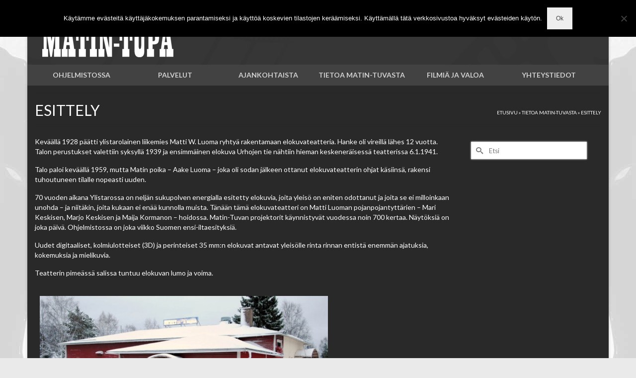

--- FILE ---
content_type: text/html; charset=UTF-8
request_url: https://www.matin-tupa.fi/tietoa-matin-tuvasta/esittely/
body_size: 57228
content:
<!DOCTYPE html>
<html class="no-js" lang="fi" itemscope="itemscope" itemtype="https://schema.org/WebPage" >
<head>
  <meta charset="UTF-8">
  <meta name="viewport" content="width=device-width, initial-scale=1.0">
  <meta http-equiv="X-UA-Compatible" content="IE=edge">
  <meta name='robots' content='index, follow, max-image-preview:large, max-snippet:-1, max-video-preview:-1' />

	<!-- This site is optimized with the Yoast SEO plugin v26.6 - https://yoast.com/wordpress/plugins/seo/ -->
	<title>ESITTELY - Elokuvateatteri Matin-Tupa</title>
	<link rel="canonical" href="https://www.matin-tupa.fi/tietoa-matin-tuvasta/esittely/" />
	<meta property="og:locale" content="fi_FI" />
	<meta property="og:type" content="article" />
	<meta property="og:title" content="ESITTELY - Elokuvateatteri Matin-Tupa" />
	<meta property="og:description" content="Keväällä 1928 päätti ylistarolainen liikemies Matti W. Luoma ryhtyä rakentamaan elokuvateatteria. Hanke oli vireillä lähes 12 vuotta. Talon perustukset valettiin syksyllä 1939 ja ensimmäinen elokuva Urhojen tie nähtiin hieman keskeneräisessä teatterissa 6.1.1941. Talo paloi &hellip; Lue lisää" />
	<meta property="og:url" content="https://www.matin-tupa.fi/tietoa-matin-tuvasta/esittely/" />
	<meta property="og:site_name" content="Elokuvateatteri Matin-Tupa" />
	<meta property="article:publisher" content="https://www.facebook.com/MatinTupa" />
	<meta property="article:modified_time" content="2016-10-02T18:52:37+00:00" />
	<meta property="og:image" content="http://www.matin-tupa.fi/mt/wp-content/uploads/2015/01/matin-tupa-600x266.jpg" />
	<meta name="twitter:label1" content="Arvioitu lukuaika" />
	<meta name="twitter:data1" content="1 minuutti" />
	<script type="application/ld+json" class="yoast-schema-graph">{"@context":"https://schema.org","@graph":[{"@type":"WebPage","@id":"https://www.matin-tupa.fi/tietoa-matin-tuvasta/esittely/","url":"https://www.matin-tupa.fi/tietoa-matin-tuvasta/esittely/","name":"ESITTELY - Elokuvateatteri Matin-Tupa","isPartOf":{"@id":"https://www.matin-tupa.fi/#website"},"primaryImageOfPage":{"@id":"https://www.matin-tupa.fi/tietoa-matin-tuvasta/esittely/#primaryimage"},"image":{"@id":"https://www.matin-tupa.fi/tietoa-matin-tuvasta/esittely/#primaryimage"},"thumbnailUrl":"http://www.matin-tupa.fi/mt/wp-content/uploads/2015/01/matin-tupa-600x266.jpg","datePublished":"2015-01-24T14:04:26+00:00","dateModified":"2016-10-02T18:52:37+00:00","breadcrumb":{"@id":"https://www.matin-tupa.fi/tietoa-matin-tuvasta/esittely/#breadcrumb"},"inLanguage":"fi","potentialAction":[{"@type":"ReadAction","target":["https://www.matin-tupa.fi/tietoa-matin-tuvasta/esittely/"]}]},{"@type":"ImageObject","inLanguage":"fi","@id":"https://www.matin-tupa.fi/tietoa-matin-tuvasta/esittely/#primaryimage","url":"https://www.matin-tupa.fi/mt/wp-content/uploads/2015/01/matin-tupa.jpg","contentUrl":"https://www.matin-tupa.fi/mt/wp-content/uploads/2015/01/matin-tupa.jpg","width":1024,"height":454},{"@type":"BreadcrumbList","@id":"https://www.matin-tupa.fi/tietoa-matin-tuvasta/esittely/#breadcrumb","itemListElement":[{"@type":"ListItem","position":1,"name":"Home","item":"https://www.matin-tupa.fi/"},{"@type":"ListItem","position":2,"name":"TIETOA MATIN-TUVASTA","item":"https://www.matin-tupa.fi/tietoa-matin-tuvasta/"},{"@type":"ListItem","position":3,"name":"ESITTELY"}]},{"@type":"WebSite","@id":"https://www.matin-tupa.fi/#website","url":"https://www.matin-tupa.fi/","name":"Elokuvateatteri Matin-Tupa","description":"","publisher":{"@id":"https://www.matin-tupa.fi/#organization"},"potentialAction":[{"@type":"SearchAction","target":{"@type":"EntryPoint","urlTemplate":"https://www.matin-tupa.fi/?s={search_term_string}"},"query-input":{"@type":"PropertyValueSpecification","valueRequired":true,"valueName":"search_term_string"}}],"inLanguage":"fi"},{"@type":"Organization","@id":"https://www.matin-tupa.fi/#organization","name":"Elokuvateatteri Matin-Tupa","url":"https://www.matin-tupa.fi/","logo":{"@type":"ImageObject","inLanguage":"fi","@id":"https://www.matin-tupa.fi/#/schema/logo/image/","url":"https://www.matin-tupa.fi/mt/wp-content/uploads/2015/04/Matin-Tupa.jpg","contentUrl":"https://www.matin-tupa.fi/mt/wp-content/uploads/2015/04/Matin-Tupa.jpg","width":498,"height":150,"caption":"Elokuvateatteri Matin-Tupa"},"image":{"@id":"https://www.matin-tupa.fi/#/schema/logo/image/"},"sameAs":["https://www.facebook.com/MatinTupa","https://x.com/Matin_Tupa","https://www.instagram.com/elokuvateatterimatintupa/","https://www.youtube.com/channel/UC-KE2U0bBsFChzL_m52U9RA"]}]}</script>
	<!-- / Yoast SEO plugin. -->


<link rel='dns-prefetch' href='//fonts.googleapis.com' />
<link rel="alternate" type="application/rss+xml" title="Elokuvateatteri Matin-Tupa &raquo; syöte" href="https://www.matin-tupa.fi/feed/" />
<link rel="alternate" type="application/rss+xml" title="Elokuvateatteri Matin-Tupa &raquo; kommenttien syöte" href="https://www.matin-tupa.fi/comments/feed/" />
<link rel="alternate" title="oEmbed (JSON)" type="application/json+oembed" href="https://www.matin-tupa.fi/wp-json/oembed/1.0/embed?url=https%3A%2F%2Fwww.matin-tupa.fi%2Ftietoa-matin-tuvasta%2Fesittely%2F" />
<link rel="alternate" title="oEmbed (XML)" type="text/xml+oembed" href="https://www.matin-tupa.fi/wp-json/oembed/1.0/embed?url=https%3A%2F%2Fwww.matin-tupa.fi%2Ftietoa-matin-tuvasta%2Fesittely%2F&#038;format=xml" />
<link rel="shortcut icon" type="image/x-icon" href="https://www.matin-tupa.fi/mt/wp-content/uploads/2016/10/fav-chaplin.png" /><style id='wp-img-auto-sizes-contain-inline-css' type='text/css'>
img:is([sizes=auto i],[sizes^="auto," i]){contain-intrinsic-size:3000px 1500px}
/*# sourceURL=wp-img-auto-sizes-contain-inline-css */
</style>
<style id='wp-emoji-styles-inline-css' type='text/css'>

	img.wp-smiley, img.emoji {
		display: inline !important;
		border: none !important;
		box-shadow: none !important;
		height: 1em !important;
		width: 1em !important;
		margin: 0 0.07em !important;
		vertical-align: -0.1em !important;
		background: none !important;
		padding: 0 !important;
	}
/*# sourceURL=wp-emoji-styles-inline-css */
</style>
<link rel='stylesheet' id='wp-block-library-css' href='https://www.matin-tupa.fi/mt/wp-includes/css/dist/block-library/style.min.css?ver=6.9' type='text/css' media='all' />
<style id='global-styles-inline-css' type='text/css'>
:root{--wp--preset--aspect-ratio--square: 1;--wp--preset--aspect-ratio--4-3: 4/3;--wp--preset--aspect-ratio--3-4: 3/4;--wp--preset--aspect-ratio--3-2: 3/2;--wp--preset--aspect-ratio--2-3: 2/3;--wp--preset--aspect-ratio--16-9: 16/9;--wp--preset--aspect-ratio--9-16: 9/16;--wp--preset--color--black: #000;--wp--preset--color--cyan-bluish-gray: #abb8c3;--wp--preset--color--white: #fff;--wp--preset--color--pale-pink: #f78da7;--wp--preset--color--vivid-red: #cf2e2e;--wp--preset--color--luminous-vivid-orange: #ff6900;--wp--preset--color--luminous-vivid-amber: #fcb900;--wp--preset--color--light-green-cyan: #7bdcb5;--wp--preset--color--vivid-green-cyan: #00d084;--wp--preset--color--pale-cyan-blue: #8ed1fc;--wp--preset--color--vivid-cyan-blue: #0693e3;--wp--preset--color--vivid-purple: #9b51e0;--wp--preset--color--virtue-primary: #dd9933;--wp--preset--color--virtue-primary-light: #a8a8a8;--wp--preset--color--very-light-gray: #eee;--wp--preset--color--very-dark-gray: #444;--wp--preset--gradient--vivid-cyan-blue-to-vivid-purple: linear-gradient(135deg,rgb(6,147,227) 0%,rgb(155,81,224) 100%);--wp--preset--gradient--light-green-cyan-to-vivid-green-cyan: linear-gradient(135deg,rgb(122,220,180) 0%,rgb(0,208,130) 100%);--wp--preset--gradient--luminous-vivid-amber-to-luminous-vivid-orange: linear-gradient(135deg,rgb(252,185,0) 0%,rgb(255,105,0) 100%);--wp--preset--gradient--luminous-vivid-orange-to-vivid-red: linear-gradient(135deg,rgb(255,105,0) 0%,rgb(207,46,46) 100%);--wp--preset--gradient--very-light-gray-to-cyan-bluish-gray: linear-gradient(135deg,rgb(238,238,238) 0%,rgb(169,184,195) 100%);--wp--preset--gradient--cool-to-warm-spectrum: linear-gradient(135deg,rgb(74,234,220) 0%,rgb(151,120,209) 20%,rgb(207,42,186) 40%,rgb(238,44,130) 60%,rgb(251,105,98) 80%,rgb(254,248,76) 100%);--wp--preset--gradient--blush-light-purple: linear-gradient(135deg,rgb(255,206,236) 0%,rgb(152,150,240) 100%);--wp--preset--gradient--blush-bordeaux: linear-gradient(135deg,rgb(254,205,165) 0%,rgb(254,45,45) 50%,rgb(107,0,62) 100%);--wp--preset--gradient--luminous-dusk: linear-gradient(135deg,rgb(255,203,112) 0%,rgb(199,81,192) 50%,rgb(65,88,208) 100%);--wp--preset--gradient--pale-ocean: linear-gradient(135deg,rgb(255,245,203) 0%,rgb(182,227,212) 50%,rgb(51,167,181) 100%);--wp--preset--gradient--electric-grass: linear-gradient(135deg,rgb(202,248,128) 0%,rgb(113,206,126) 100%);--wp--preset--gradient--midnight: linear-gradient(135deg,rgb(2,3,129) 0%,rgb(40,116,252) 100%);--wp--preset--font-size--small: 13px;--wp--preset--font-size--medium: 20px;--wp--preset--font-size--large: 36px;--wp--preset--font-size--x-large: 42px;--wp--preset--spacing--20: 0.44rem;--wp--preset--spacing--30: 0.67rem;--wp--preset--spacing--40: 1rem;--wp--preset--spacing--50: 1.5rem;--wp--preset--spacing--60: 2.25rem;--wp--preset--spacing--70: 3.38rem;--wp--preset--spacing--80: 5.06rem;--wp--preset--shadow--natural: 6px 6px 9px rgba(0, 0, 0, 0.2);--wp--preset--shadow--deep: 12px 12px 50px rgba(0, 0, 0, 0.4);--wp--preset--shadow--sharp: 6px 6px 0px rgba(0, 0, 0, 0.2);--wp--preset--shadow--outlined: 6px 6px 0px -3px rgb(255, 255, 255), 6px 6px rgb(0, 0, 0);--wp--preset--shadow--crisp: 6px 6px 0px rgb(0, 0, 0);}:where(.is-layout-flex){gap: 0.5em;}:where(.is-layout-grid){gap: 0.5em;}body .is-layout-flex{display: flex;}.is-layout-flex{flex-wrap: wrap;align-items: center;}.is-layout-flex > :is(*, div){margin: 0;}body .is-layout-grid{display: grid;}.is-layout-grid > :is(*, div){margin: 0;}:where(.wp-block-columns.is-layout-flex){gap: 2em;}:where(.wp-block-columns.is-layout-grid){gap: 2em;}:where(.wp-block-post-template.is-layout-flex){gap: 1.25em;}:where(.wp-block-post-template.is-layout-grid){gap: 1.25em;}.has-black-color{color: var(--wp--preset--color--black) !important;}.has-cyan-bluish-gray-color{color: var(--wp--preset--color--cyan-bluish-gray) !important;}.has-white-color{color: var(--wp--preset--color--white) !important;}.has-pale-pink-color{color: var(--wp--preset--color--pale-pink) !important;}.has-vivid-red-color{color: var(--wp--preset--color--vivid-red) !important;}.has-luminous-vivid-orange-color{color: var(--wp--preset--color--luminous-vivid-orange) !important;}.has-luminous-vivid-amber-color{color: var(--wp--preset--color--luminous-vivid-amber) !important;}.has-light-green-cyan-color{color: var(--wp--preset--color--light-green-cyan) !important;}.has-vivid-green-cyan-color{color: var(--wp--preset--color--vivid-green-cyan) !important;}.has-pale-cyan-blue-color{color: var(--wp--preset--color--pale-cyan-blue) !important;}.has-vivid-cyan-blue-color{color: var(--wp--preset--color--vivid-cyan-blue) !important;}.has-vivid-purple-color{color: var(--wp--preset--color--vivid-purple) !important;}.has-black-background-color{background-color: var(--wp--preset--color--black) !important;}.has-cyan-bluish-gray-background-color{background-color: var(--wp--preset--color--cyan-bluish-gray) !important;}.has-white-background-color{background-color: var(--wp--preset--color--white) !important;}.has-pale-pink-background-color{background-color: var(--wp--preset--color--pale-pink) !important;}.has-vivid-red-background-color{background-color: var(--wp--preset--color--vivid-red) !important;}.has-luminous-vivid-orange-background-color{background-color: var(--wp--preset--color--luminous-vivid-orange) !important;}.has-luminous-vivid-amber-background-color{background-color: var(--wp--preset--color--luminous-vivid-amber) !important;}.has-light-green-cyan-background-color{background-color: var(--wp--preset--color--light-green-cyan) !important;}.has-vivid-green-cyan-background-color{background-color: var(--wp--preset--color--vivid-green-cyan) !important;}.has-pale-cyan-blue-background-color{background-color: var(--wp--preset--color--pale-cyan-blue) !important;}.has-vivid-cyan-blue-background-color{background-color: var(--wp--preset--color--vivid-cyan-blue) !important;}.has-vivid-purple-background-color{background-color: var(--wp--preset--color--vivid-purple) !important;}.has-black-border-color{border-color: var(--wp--preset--color--black) !important;}.has-cyan-bluish-gray-border-color{border-color: var(--wp--preset--color--cyan-bluish-gray) !important;}.has-white-border-color{border-color: var(--wp--preset--color--white) !important;}.has-pale-pink-border-color{border-color: var(--wp--preset--color--pale-pink) !important;}.has-vivid-red-border-color{border-color: var(--wp--preset--color--vivid-red) !important;}.has-luminous-vivid-orange-border-color{border-color: var(--wp--preset--color--luminous-vivid-orange) !important;}.has-luminous-vivid-amber-border-color{border-color: var(--wp--preset--color--luminous-vivid-amber) !important;}.has-light-green-cyan-border-color{border-color: var(--wp--preset--color--light-green-cyan) !important;}.has-vivid-green-cyan-border-color{border-color: var(--wp--preset--color--vivid-green-cyan) !important;}.has-pale-cyan-blue-border-color{border-color: var(--wp--preset--color--pale-cyan-blue) !important;}.has-vivid-cyan-blue-border-color{border-color: var(--wp--preset--color--vivid-cyan-blue) !important;}.has-vivid-purple-border-color{border-color: var(--wp--preset--color--vivid-purple) !important;}.has-vivid-cyan-blue-to-vivid-purple-gradient-background{background: var(--wp--preset--gradient--vivid-cyan-blue-to-vivid-purple) !important;}.has-light-green-cyan-to-vivid-green-cyan-gradient-background{background: var(--wp--preset--gradient--light-green-cyan-to-vivid-green-cyan) !important;}.has-luminous-vivid-amber-to-luminous-vivid-orange-gradient-background{background: var(--wp--preset--gradient--luminous-vivid-amber-to-luminous-vivid-orange) !important;}.has-luminous-vivid-orange-to-vivid-red-gradient-background{background: var(--wp--preset--gradient--luminous-vivid-orange-to-vivid-red) !important;}.has-very-light-gray-to-cyan-bluish-gray-gradient-background{background: var(--wp--preset--gradient--very-light-gray-to-cyan-bluish-gray) !important;}.has-cool-to-warm-spectrum-gradient-background{background: var(--wp--preset--gradient--cool-to-warm-spectrum) !important;}.has-blush-light-purple-gradient-background{background: var(--wp--preset--gradient--blush-light-purple) !important;}.has-blush-bordeaux-gradient-background{background: var(--wp--preset--gradient--blush-bordeaux) !important;}.has-luminous-dusk-gradient-background{background: var(--wp--preset--gradient--luminous-dusk) !important;}.has-pale-ocean-gradient-background{background: var(--wp--preset--gradient--pale-ocean) !important;}.has-electric-grass-gradient-background{background: var(--wp--preset--gradient--electric-grass) !important;}.has-midnight-gradient-background{background: var(--wp--preset--gradient--midnight) !important;}.has-small-font-size{font-size: var(--wp--preset--font-size--small) !important;}.has-medium-font-size{font-size: var(--wp--preset--font-size--medium) !important;}.has-large-font-size{font-size: var(--wp--preset--font-size--large) !important;}.has-x-large-font-size{font-size: var(--wp--preset--font-size--x-large) !important;}
/*# sourceURL=global-styles-inline-css */
</style>

<style id='classic-theme-styles-inline-css' type='text/css'>
/*! This file is auto-generated */
.wp-block-button__link{color:#fff;background-color:#32373c;border-radius:9999px;box-shadow:none;text-decoration:none;padding:calc(.667em + 2px) calc(1.333em + 2px);font-size:1.125em}.wp-block-file__button{background:#32373c;color:#fff;text-decoration:none}
/*# sourceURL=/wp-includes/css/classic-themes.min.css */
</style>
<link rel='stylesheet' id='mediaelement-css' href='https://www.matin-tupa.fi/mt/wp-includes/js/mediaelement/mediaelementplayer-legacy.min.css?ver=4.2.17' type='text/css' media='all' />
<link rel='stylesheet' id='wp-mediaelement-css' href='https://www.matin-tupa.fi/mt/wp-includes/js/mediaelement/wp-mediaelement.min.css?ver=6.9' type='text/css' media='all' />
<link rel='stylesheet' id='view_editor_gutenberg_frontend_assets-css' href='https://www.matin-tupa.fi/mt/wp-content/plugins/wp-views/public/css/views-frontend.css?ver=3.6.21' type='text/css' media='all' />
<style id='view_editor_gutenberg_frontend_assets-inline-css' type='text/css'>
.wpv-sort-list-dropdown.wpv-sort-list-dropdown-style-default > span.wpv-sort-list,.wpv-sort-list-dropdown.wpv-sort-list-dropdown-style-default .wpv-sort-list-item {border-color: #cdcdcd;}.wpv-sort-list-dropdown.wpv-sort-list-dropdown-style-default .wpv-sort-list-item a {color: #444;background-color: #fff;}.wpv-sort-list-dropdown.wpv-sort-list-dropdown-style-default a:hover,.wpv-sort-list-dropdown.wpv-sort-list-dropdown-style-default a:focus {color: #000;background-color: #eee;}.wpv-sort-list-dropdown.wpv-sort-list-dropdown-style-default .wpv-sort-list-item.wpv-sort-list-current a {color: #000;background-color: #eee;}
.wpv-sort-list-dropdown.wpv-sort-list-dropdown-style-default > span.wpv-sort-list,.wpv-sort-list-dropdown.wpv-sort-list-dropdown-style-default .wpv-sort-list-item {border-color: #cdcdcd;}.wpv-sort-list-dropdown.wpv-sort-list-dropdown-style-default .wpv-sort-list-item a {color: #444;background-color: #fff;}.wpv-sort-list-dropdown.wpv-sort-list-dropdown-style-default a:hover,.wpv-sort-list-dropdown.wpv-sort-list-dropdown-style-default a:focus {color: #000;background-color: #eee;}.wpv-sort-list-dropdown.wpv-sort-list-dropdown-style-default .wpv-sort-list-item.wpv-sort-list-current a {color: #000;background-color: #eee;}.wpv-sort-list-dropdown.wpv-sort-list-dropdown-style-grey > span.wpv-sort-list,.wpv-sort-list-dropdown.wpv-sort-list-dropdown-style-grey .wpv-sort-list-item {border-color: #cdcdcd;}.wpv-sort-list-dropdown.wpv-sort-list-dropdown-style-grey .wpv-sort-list-item a {color: #444;background-color: #eeeeee;}.wpv-sort-list-dropdown.wpv-sort-list-dropdown-style-grey a:hover,.wpv-sort-list-dropdown.wpv-sort-list-dropdown-style-grey a:focus {color: #000;background-color: #e5e5e5;}.wpv-sort-list-dropdown.wpv-sort-list-dropdown-style-grey .wpv-sort-list-item.wpv-sort-list-current a {color: #000;background-color: #e5e5e5;}
.wpv-sort-list-dropdown.wpv-sort-list-dropdown-style-default > span.wpv-sort-list,.wpv-sort-list-dropdown.wpv-sort-list-dropdown-style-default .wpv-sort-list-item {border-color: #cdcdcd;}.wpv-sort-list-dropdown.wpv-sort-list-dropdown-style-default .wpv-sort-list-item a {color: #444;background-color: #fff;}.wpv-sort-list-dropdown.wpv-sort-list-dropdown-style-default a:hover,.wpv-sort-list-dropdown.wpv-sort-list-dropdown-style-default a:focus {color: #000;background-color: #eee;}.wpv-sort-list-dropdown.wpv-sort-list-dropdown-style-default .wpv-sort-list-item.wpv-sort-list-current a {color: #000;background-color: #eee;}.wpv-sort-list-dropdown.wpv-sort-list-dropdown-style-grey > span.wpv-sort-list,.wpv-sort-list-dropdown.wpv-sort-list-dropdown-style-grey .wpv-sort-list-item {border-color: #cdcdcd;}.wpv-sort-list-dropdown.wpv-sort-list-dropdown-style-grey .wpv-sort-list-item a {color: #444;background-color: #eeeeee;}.wpv-sort-list-dropdown.wpv-sort-list-dropdown-style-grey a:hover,.wpv-sort-list-dropdown.wpv-sort-list-dropdown-style-grey a:focus {color: #000;background-color: #e5e5e5;}.wpv-sort-list-dropdown.wpv-sort-list-dropdown-style-grey .wpv-sort-list-item.wpv-sort-list-current a {color: #000;background-color: #e5e5e5;}.wpv-sort-list-dropdown.wpv-sort-list-dropdown-style-blue > span.wpv-sort-list,.wpv-sort-list-dropdown.wpv-sort-list-dropdown-style-blue .wpv-sort-list-item {border-color: #0099cc;}.wpv-sort-list-dropdown.wpv-sort-list-dropdown-style-blue .wpv-sort-list-item a {color: #444;background-color: #cbddeb;}.wpv-sort-list-dropdown.wpv-sort-list-dropdown-style-blue a:hover,.wpv-sort-list-dropdown.wpv-sort-list-dropdown-style-blue a:focus {color: #000;background-color: #95bedd;}.wpv-sort-list-dropdown.wpv-sort-list-dropdown-style-blue .wpv-sort-list-item.wpv-sort-list-current a {color: #000;background-color: #95bedd;}
/*# sourceURL=view_editor_gutenberg_frontend_assets-inline-css */
</style>
<link rel='stylesheet' id='contact-form-7-css' href='https://www.matin-tupa.fi/mt/wp-content/plugins/contact-form-7/includes/css/styles.css?ver=6.1.4' type='text/css' media='all' />
<link rel='stylesheet' id='cookie-notice-front-css' href='https://www.matin-tupa.fi/mt/wp-content/plugins/cookie-notice/css/front.min.css?ver=2.5.11' type='text/css' media='all' />
<style id='kadence-blocks-global-variables-inline-css' type='text/css'>
:root {--global-kb-font-size-sm:clamp(0.8rem, 0.73rem + 0.217vw, 0.9rem);--global-kb-font-size-md:clamp(1.1rem, 0.995rem + 0.326vw, 1.25rem);--global-kb-font-size-lg:clamp(1.75rem, 1.576rem + 0.543vw, 2rem);--global-kb-font-size-xl:clamp(2.25rem, 1.728rem + 1.63vw, 3rem);--global-kb-font-size-xxl:clamp(2.5rem, 1.456rem + 3.26vw, 4rem);--global-kb-font-size-xxxl:clamp(2.75rem, 0.489rem + 7.065vw, 6rem);}:root {--global-palette1: #3182CE;--global-palette2: #2B6CB0;--global-palette3: #1A202C;--global-palette4: #2D3748;--global-palette5: #4A5568;--global-palette6: #718096;--global-palette7: #EDF2F7;--global-palette8: #F7FAFC;--global-palette9: #ffffff;}
/*# sourceURL=kadence-blocks-global-variables-inline-css */
</style>
<link rel='stylesheet' id='kadence_slider_css-css' href='https://www.matin-tupa.fi/mt/wp-content/plugins/kadence-slider/css/ksp.css?ver=2.3.6' type='text/css' media='all' />
<link rel='stylesheet' id='virtue_main-css' href='https://www.matin-tupa.fi/mt/wp-content/themes/virtue_premium/assets/css/virtue.css?ver=4.10.21' type='text/css' media='all' />
<link rel='stylesheet' id='virtue_print-css' href='https://www.matin-tupa.fi/mt/wp-content/themes/virtue_premium/assets/css/virtue_print.css?ver=4.10.21' type='text/css' media='print' />
<link rel='stylesheet' id='virtue_so_pb-css' href='https://www.matin-tupa.fi/mt/wp-content/themes/virtue_premium/assets/css/virtue-so-page-builder.css?ver=4.10.21' type='text/css' media='all' />
<link rel='stylesheet' id='virtue_icons-css' href='https://www.matin-tupa.fi/mt/wp-content/themes/virtue_premium/assets/css/virtue_icons.css?ver=4.10.21' type='text/css' media='all' />
<link rel='stylesheet' id='virtue_skin-css' href='https://www.matin-tupa.fi/mt/wp-content/themes/virtue_premium/assets/css/skins/default.css?ver=4.10.21' type='text/css' media='all' />
<link rel='stylesheet' id='redux-google-fonts-virtue_premium-css' href='https://fonts.googleapis.com/css?family=Lato%3A100%2C300%2C400%2C700%2C900%2C100italic%2C300italic%2C400italic%2C700italic%2C900italic&#038;ver=6.9' type='text/css' media='all' />
<link rel='stylesheet' id='redux-google-fonts-kadence_slider-css' href='https://fonts.googleapis.com/css?family=Raleway%3A800%2C600%2C400%2C300%2C200&#038;ver=6.9' type='text/css' media='all' />
<script type="text/javascript" src="https://www.matin-tupa.fi/mt/wp-content/plugins/wp-views/vendor/toolset/common-es/public/toolset-common-es-frontend.js?ver=175000" id="toolset-common-es-frontend-js"></script>
<script type="text/javascript" src="https://www.matin-tupa.fi/mt/wp-includes/js/jquery/jquery.min.js?ver=3.7.1" id="jquery-core-js"></script>
<script type="text/javascript" src="https://www.matin-tupa.fi/mt/wp-includes/js/jquery/jquery-migrate.min.js?ver=3.4.1" id="jquery-migrate-js"></script>
<link rel="https://api.w.org/" href="https://www.matin-tupa.fi/wp-json/" /><link rel="alternate" title="JSON" type="application/json" href="https://www.matin-tupa.fi/wp-json/wp/v2/pages/67" /><link rel="EditURI" type="application/rsd+xml" title="RSD" href="https://www.matin-tupa.fi/mt/xmlrpc.php?rsd" />

<link rel='shortlink' href='https://www.matin-tupa.fi/?p=67' />
<style type="text/css" id="kt-custom-css">#logo {padding-top:15px;}#logo {padding-bottom:15px;}#logo {margin-left:15px;}#logo {margin-right:0px;}#nav-main, .nav-main {margin-top:40px;}#nav-main, .nav-main  {margin-bottom:10px;}.headerfont, .tp-caption, .yith-wcan-list li, .yith-wcan .yith-wcan-reset-navigation, ul.yith-wcan-label li a, .price {font-family:Lato;} 
  .topbarmenu ul li {font-family:Lato;}
  #kadbreadcrumbs {font-family:Lato;}a:hover, .has-virtue-primary-light-color {color: #a8a8a8;} .kad-btn-primary:hover, .button.pay:hover, .login .form-row .button:hover, #payment #place_order:hover, .yith-wcan .yith-wcan-reset-navigation:hover, .widget_shopping_cart_content .checkout:hover,.single_add_to_cart_button:hover,
.woocommerce-message .button:hover, #commentform .form-submit #submit:hover, .wpcf7 input.wpcf7-submit:hover, .track_order .button:hover, .widget_layered_nav_filters ul li a:hover, .cart_totals .checkout-button:hover,.shipping-calculator-form .button:hover,
.widget_layered_nav ul li.chosen a:hover, .shop_table .actions input[type=submit].checkout-button:hover, #kad-head-cart-popup a.button.checkout:hover, input[type="submit"].button:hover, .product_item.hidetheaction:hover .kad_add_to_cart, .post-password-form input[type="submit"]:hover, .has-virtue-primary-light-background-color {background: #a8a8a8;}.color_gray, #kadbreadcrumbs a, .subhead, .subhead a, .posttags, .posttags a, .product_meta a, .kadence_recent_posts .postclass a {color:#ffffff;}#containerfooter h3, #containerfooter h5, #containerfooter, .footercredits p, .footerclass a, .footernav ul li a {color:#ffffff;}.home-message:hover {background-color:#dd9933; background-color: rgba(221, 153, 51, 0.6);}
  nav.woocommerce-pagination ul li a:hover, .wp-pagenavi a:hover, .panel-heading .accordion-toggle, .variations .kad_radio_variations label:hover, .variations .kad_radio_variations input[type=radio]:focus + label, .variations .kad_radio_variations label.selectedValue, .variations .kad_radio_variations input[type=radio]:checked + label {border-color: #dd9933;}
  a, a:focus, #nav-main ul.sf-menu ul li a:hover, .product_price ins .amount, .price ins .amount, .color_primary, .primary-color, #logo a.brand, #nav-main ul.sf-menu a:hover,
  .woocommerce-message:before, .woocommerce-info:before, #nav-second ul.sf-menu a:hover, .footerclass a:hover, .posttags a:hover, .subhead a:hover, .nav-trigger-case:hover .kad-menu-name, 
  .nav-trigger-case:hover .kad-navbtn, #kadbreadcrumbs a:hover, #wp-calendar a, .testimonialbox .kadtestimoniallink:hover, .star-rating, .has-virtue-primary-color {color: #dd9933;}
.widget_price_filter .ui-slider .ui-slider-handle, .product_item .kad_add_to_cart:hover, .product_item.hidetheaction:hover .kad_add_to_cart:hover, .kad-btn-primary, .button.pay, html .woocommerce-page .widget_layered_nav ul.yith-wcan-label li a:hover, html .woocommerce-page .widget_layered_nav ul.yith-wcan-label li.chosen a,
.product-category.grid_item a:hover h5, .woocommerce-message .button, .widget_layered_nav_filters ul li a, .widget_layered_nav ul li.chosen a, .track_order .button, .wpcf7 input.wpcf7-submit, .yith-wcan .yith-wcan-reset-navigation,.single_add_to_cart_button,
#containerfooter .menu li a:hover, .bg_primary, .portfolionav a:hover, .home-iconmenu a:hover, .home-iconmenu .home-icon-item:hover, p.demo_store, .topclass, #commentform .form-submit #submit, .kad-hover-bg-primary:hover, .widget_shopping_cart_content .checkout,
.login .form-row .button, .post-password-form input[type="submit"], .menu-cart-btn .kt-cart-total, #kad-head-cart-popup a.button.checkout, .kad-post-navigation .kad-previous-link a:hover, .kad-post-navigation .kad-next-link a:hover, .shipping-calculator-form .button, .cart_totals .checkout-button, .select2-results .select2-highlighted, .variations .kad_radio_variations label.selectedValue, .variations .kad_radio_variations input[type=radio]:checked + label, #payment #place_order, .shop_table .actions input[type=submit].checkout-button, input[type="submit"].button, .productnav a:hover, .image_menu_hover_class, .select2-container--default .select2-results__option--highlighted[aria-selected], .has-virtue-primary-background-color {background: #dd9933;}#nav-second ul.sf-menu > li:hover > a, #nav-second ul.sf-menu a:hover, #nav-second ul.sf-menu a:focus, #nav-second ul.sf-menu li.current-menu-item > a, #nav-second ul.sf-menu ul li a:hover {color:#dd9933;}.kad-mobile-nav .kad-nav-inner li.current-menu-item>a, .kad-mobile-nav .kad-nav-inner li a:hover, .kad-mobile-nav .kad-nav-inner li a:focus, #kad-banner .mobile-nav-trigger-id a.nav-trigger-case:hover .kad-menu-name, #kad-banner .mobile-nav-trigger-id a.nav-trigger-case:focus .kad-menu-name, #kad-banner .mobile-nav-trigger-id a.nav-trigger-case:hover .kad-navbtn, #kad-banner .mobile-nav-trigger-id a.nav-trigger-case:focus .kad-navbtn, .nav-trigger-case:hover .kad-navbtn {color:#dd9933;}#nav-main ul.sf-menu a:hover, #nav-main ul.sf-menu a:focus, .nav-main ul.sf-menu a:hover, .nav-main ul.sf-menu a:focus, #nav-main ul.sf-menu li.current-menu-item > a, .nav-main ul.sf-menu li.current-menu-item > a, #nav-main ul.sf-menu ul li a:hover, .nav-main ul.sf-menu ul li a:hover, #nav-main ul.sf-menu ul li a:focus, .nav-main ul.sf-menu ul li a:focus {color:#dd9933;}.contentclass, .nav-tabs>li.active>a, .nav-tabs>li.active>a:hover, .nav-tabs>li.active>a:focus, .hrule_gradient:after {background:#292929    ;}.headerclass, .mobile-headerclass, .kt-mainnavsticky .sticky-wrapper.is-sticky #nav-main {background:#292929 url(https://www.matin-tupa.fi/mt/wp-content/uploads/2015/01/header_bg.jpg)   ;}.navclass {background:#424242    ;}.mobileclass {background:#424242    ;}.footerclass {background:#292929 url(https://www.matin-tupa.fi/mt/wp-content/uploads/2015/01/header_bg.jpg)   ;}body {background:#eaeaea url(https://www.matin-tupa.fi/mt/wp-content/uploads/2015/02/bg_2015-3.jpg); background-position: center center; background-repeat:no-repeat; background-attachment: fixed; background-size: auto;}.sidebar a, .product_price, .select2-container .select2-choice, .kt_product_toggle_container .toggle_grid, .kt_product_toggle_container .toggle_list, .kt_product_toggle_container_list .toggle_grid, .kt_product_toggle_container_list .toggle_list {color:#ffffff;}input[type=number]::-webkit-inner-spin-button, input[type=number]::-webkit-outer-spin-button { -webkit-appearance: none; margin: 0; } input[type=number] {-moz-appearance: textfield;}.quantity input::-webkit-outer-spin-button,.quantity input::-webkit-inner-spin-button {display: none;}.sidebar a, .product_price, .select2-container .select2-choice, .kt_product_toggle_container .toggle_grid, .kt_product_toggle_container .toggle_list, .kt_product_toggle_container_list .toggle_grid, .kt_product_toggle_container_list .toggle_list {color:#ffffff;}.mobile-header-container a, .mobile-header-container .mh-nav-trigger-case{color:#d1d1d1;}.portfolionav {padding: 10px 0 10px;}.woocommerce-ordering {margin: 16px 0 0;}.product_item .product_details h5 {text-transform: none;} @media (-webkit-min-device-pixel-ratio: 2), (min-resolution: 192dpi) { body #kad-banner #logo .kad-standard-logo, body #kad-banner #logo .kt-intrinsic-container-center {display: none;} body #kad-banner #logo .kad-retina-logo {display: block;}}.product_item .product_details h5 {min-height:40px;}#nav-second ul.sf-menu>li {width:16.5%;}.kad-animation {opacity: 1; top:0;} .kad_portfolio_fade_in, .kad_product_fade_in, .kad_gallery_fade_in, .kad_testimonial_fade_in, .kad_staff_fade_in, .kad_blog_fade_in {opacity: 1;}#nav-main .sf-menu ul, .nav-main .sf-menu ul, #nav-second .sf-menu ul, .topbarmenu .sf-menu ul{background: #595959;}#nav-main ul.sf-menu ul li a, .nav-main ul.sf-menu ul li a, #nav-second ul.sf-menu ul li a, .topbarmenu ul.sf-menu ul li a, #kad-head-cart-popup ul.cart_list li, #nav-main ul.sf-menu ul#kad-head-cart-popup li .quantity, #nav-main ul.sf-menu ul#kad-head-cart-popup .total, #kad-head-cart-popup p.woocommerce-mini-cart__empty-message {color: #d1d1d1;}#nav-main .sf-menu ul li, .nav-main .sf-menu ul li, #nav-second .sf-menu ul li, .topbarmenu .sf-menu ul li,#nav-main .sf-menu ul, .nav-main .sf-menu ul, #nav-second .sf-menu ul, .topbarmenu .sf-menu ul {border-color: #ffffff;}.kad-header-style-two .nav-main ul.sf-menu > li {width: 33.333333%;}.kad-hidepostauthortop, .postauthortop {display:none;}.subhead .postedintop, .kad-hidepostedin {display:none;}.postcommentscount {display:none;}[class*="wp-image"] {-webkit-box-shadow: none;-moz-box-shadow: none;box-shadow: none;border:none;}[class*="wp-image"]:hover {-webkit-box-shadow: none;-moz-box-shadow: none;box-shadow: none;border:none;} .light-dropshaddow {-moz-box-shadow: none;-webkit-box-shadow: none;box-shadow: none;}.kad-mobile-nav .form-search .search-query, .kad-mobile-nav .form-search .search-icon {color:#e0e0e0;}.kad-mobile-nav .form-search :-moz-placeholder {color:#e0e0e0;}.kad-mobile-nav .form-search ::-moz-placeholder {color:#e0e0e0;}.kad-mobile-nav .form-search :-ms-input-placeholder {color:#e0e0e0;}.kad-mobile-nav .form-search ::-webkit-input-placeholder {color:#e0e0e0;}.entry-content p { margin-bottom:16px;}#topcontrol {
  display: block!important;
}

.footercredits p {
font-size: 14px;
}

.footerclass {
font-size: 14px;
}

.single-elokuvat .postdate {
  display: none;
}

@media (max-width: 400px) { /*** Change 400 to the screen width you want ***/
    .cycloneslider-template-default .cycloneslider-caption-title{
		font-size: 12px; /*** Change font size to what you want ***/
    }
	.cycloneslider-template-default .cycloneslider-caption-description{
		font-size: 10px; /*** Change font size to what you want ***/
    }
}
.single-elokuvat .post-single-img {
    display: none;
}</style> <script> window.addEventListener("load",function(){ var c={script:false,link:false}; function ls(s) { if(!['script','link'].includes(s)||c[s]){return;}c[s]=true; var d=document,f=d.getElementsByTagName(s)[0],j=d.createElement(s); if(s==='script'){j.async=true;j.src='https://www.matin-tupa.fi/mt/wp-content/plugins/wp-views/vendor/toolset/blocks/public/js/frontend.js?v=1.6.17';}else{ j.rel='stylesheet';j.href='https://www.matin-tupa.fi/mt/wp-content/plugins/wp-views/vendor/toolset/blocks/public/css/style.css?v=1.6.17';} f.parentNode.insertBefore(j, f); }; function ex(){ls('script');ls('link')} window.addEventListener("scroll", ex, {once: true}); if (('IntersectionObserver' in window) && ('IntersectionObserverEntry' in window) && ('intersectionRatio' in window.IntersectionObserverEntry.prototype)) { var i = 0, fb = document.querySelectorAll("[class^='tb-']"), o = new IntersectionObserver(es => { es.forEach(e => { o.unobserve(e.target); if (e.intersectionRatio > 0) { ex();o.disconnect();}else{ i++;if(fb.length>i){o.observe(fb[i])}} }) }); if (fb.length) { o.observe(fb[i]) } } }) </script>
	<noscript>
		<link rel="stylesheet" href="https://www.matin-tupa.fi/mt/wp-content/plugins/wp-views/vendor/toolset/blocks/public/css/style.css">
	</noscript><style type="text/css" title="dynamic-css" class="options-output">header #logo a.brand,.logofont{font-family:Lato;line-height:40px;font-weight:400;font-style:normal;font-size:32px;}.kad_tagline{font-family:Lato;line-height:20px;font-weight:400;font-style:normal;color:#444444;font-size:14px;}.product_item .product_details h5{font-family:Lato;line-height:20px;font-weight:normal;font-style:700;font-size:16px;}h1{font-family:Lato;line-height:30px;font-weight:400;font-style:normal;color:#ffffff;font-size:30px;}h2{font-family:Lato;line-height:35px;font-weight:400;font-style:normal;color:#ffffff;font-size:28px;}h3{font-family:Lato;line-height:28px;font-weight:400;font-style:normal;color:#ffffff;font-size:20px;}h4{font-family:Lato;line-height:22px;font-weight:400;font-style:italic;color:#ffffff;font-size:22px;}h5{font-family:Lato;line-height:22px;font-weight:400;font-style:normal;color:#cecece;font-size:22px;}body{font-family:Lato;line-height:20px;font-weight:400;font-style:normal;color:#ffffff;font-size:14px;}#nav-main ul.sf-menu a, .nav-main ul.sf-menu a{font-family:Lato;line-height:18px;font-weight:700;font-style:normal;color:#d1d1d1;font-size:12px;}#nav-second ul.sf-menu a{font-family:Lato;line-height:22px;font-weight:700;font-style:normal;color:#d1d1d1;font-size:14px;}#nav-main ul.sf-menu ul li a, #nav-second ul.sf-menu ul li a, .nav-main ul.sf-menu ul li a{line-height:inherit;font-size:12px;}.kad-nav-inner .kad-mnav, .kad-mobile-nav .kad-nav-inner li a,.nav-trigger-case{font-family:Lato;line-height:20px;font-weight:400;font-style:normal;color:#e0e0e0;font-size:16px;}</style></head>
<body class="wp-singular page page-id-67 page-child parent-pageid-13 wp-embed-responsive wp-theme-virtue_premium cookies-not-set notsticky virtue-skin-default boxed esittely" data-smooth-scrolling="0" data-smooth-scrolling-hide="0" data-jsselect="1" data-product-tab-scroll="0" data-animate="0" data-sticky="0" >
		<div id="wrapper" class="container">
	<!--[if lt IE 8]><div class="alert"> You are using an outdated browser. Please upgrade your browser to improve your experience.</div><![endif]-->
	<header id="kad-banner" class="banner headerclass kt-not-mobile-sticky " data-header-shrink="0" data-mobile-sticky="0" data-menu-stick="0">
	<div class="container">
		<div class="row">
			<div class="col-md-4 clearfix kad-header-left">
				<div id="logo" class="logocase">
					<a class="brand logofont" href="https://www.matin-tupa.fi/" title="Elokuvateatteri Matin-Tupa">
													<div id="thelogo">
																	<img src="https://www.matin-tupa.fi/mt/wp-content/uploads/2015/05/Matin-Tupa-weblogo1.png" alt="" class="kad-standard-logo" />
																		<img src="https://www.matin-tupa.fi/mt/wp-content/uploads/2015/05/Matin-Tupa-logoweb.png" class="kad-retina-logo" alt="" style="max-height:100px" />
															</div>
												</a>
									</div> <!-- Close #logo -->
			</div><!-- close kad-header-left -->
						<div class="col-md-8 kad-header-right">
						</div> <!-- Close kad-header-right -->       
		</div> <!-- Close Row -->
						<div id="mobile-nav-trigger" class="nav-trigger mobile-nav-trigger-id">
					<button class="nav-trigger-case collapsed mobileclass" title="Menu" aria-label="Menu" data-toggle="collapse" rel="nofollow" data-target=".mobile_menu_collapse">
						<span class="kad-navbtn clearfix">
							<i class="icon-menu"></i>
						</span>
						<span class="kad-menu-name">
							Valikko						</span>
					</button>
				</div>
				<div id="kad-mobile-nav" class="kad-mobile-nav id-kad-mobile-nav">
					<div class="kad-nav-inner mobileclass">
						<div id="mobile_menu_collapse" class="kad-nav-collapse collapse mobile_menu_collapse">
							<ul id="menu-mobiili" class="kad-mnav"><li  class=" menu-item-1377 menu-item menu-etusivu"><a href="https://www.matin-tupa.fi/"><span>ETUSIVU</span></a></li>
<li  class=" menu-item-509 menu-item menu-ohjelmistossa"><a href="https://www.matin-tupa.fi/ohjelmistossa/"><span>OHJELMISTOSSA</span></a></li>
<li  class=" menu-item-374 menu-item menu-palvelut"><a href="https://www.matin-tupa.fi/palvelut/"><span>PALVELUT</span></a></li>
<li  class=" menu-item-28 menu-item menu-ajankohtaista"><a href="https://www.matin-tupa.fi/ajankohtaista/"><span>AJANKOHTAISTA</span></a></li>
<li  class=" current-page-ancestor menu-item-27 menu-item menu-tietoa-matin-tuvasta"><a href="https://www.matin-tupa.fi/tietoa-matin-tuvasta/"><span>TIETOA MATIN-TUVASTA</span></a></li>
<li  class=" menu-item-25 menu-item menu-filmia-ja-valoa"><a href="https://www.matin-tupa.fi/filmia-ja-valoa/"><span>FILMIÄ JA VALOA</span></a></li>
<li  class=" menu-item-26 menu-item menu-yhteystiedot"><a href="https://www.matin-tupa.fi/yhteystiedot/"><span>YHTEYSTIEDOT</span></a></li>
</ul>						</div>
					</div>
				</div>   
					</div> <!-- Close Container -->
			<div id="cat_nav" class="navclass">
			<div class="container">
				<nav id="nav-second" class="clearfix">
					<ul id="menu-main" class="sf-menu"><li  class=" menu-item-504 menu-item menu-ohjelmistossa"><a href="https://www.matin-tupa.fi/ohjelmistossa/"><span>OHJELMISTOSSA</span></a></li>
<li  class=" sf-dropdown menu-item-has-children menu-item-33 menu-item menu-palvelut"><a href="https://www.matin-tupa.fi/palvelut/"><span>PALVELUT</span></a>
<ul class="sub-menu sf-dropdown-menu dropdown">
	<li  class=" menu-item-90 menu-item menu-lipunmyynti-ja-tuolikartta"><a href="https://www.matin-tupa.fi/palvelut/lipunmyynti-ja-tuolikartta/"><span>LIPUNMYYNTI JA TUOLIKARTTA</span></a></li>
	<li  class=" menu-item-91 menu-item menu-maksuvalineet"><a href="https://www.matin-tupa.fi/palvelut/maksuvalineet/"><span>MAKSUVÄLINEET</span></a></li>
	<li  class=" menu-item-89 menu-item menu-lahjakortit"><a href="https://www.matin-tupa.fi/palvelut/lahjakortit/"><span>LAHJAKORTIT</span></a></li>
	<li  class=" menu-item-47 menu-item menu-jasenetuja-ja-alennuksia"><a href="https://www.matin-tupa.fi/palvelut/jasenetuja-ja-alennuksia/"><span>JÄSENETUJA JA ALENNUKSIA</span></a></li>
	<li  class=" menu-item-86 menu-item menu-ikarajat"><a href="https://www.matin-tupa.fi/palvelut/ikarajat/"><span>IKÄRAJAT</span></a></li>
	<li  class=" menu-item-9074 menu-item menu-elokuvaetiketti"><a href="https://www.matin-tupa.fi/palvelut/elokuvaetiketti/"><span>ELOKUVAETIKETTI</span></a></li>
	<li  class=" menu-item-85 menu-item menu-saavutettavuus"><a href="https://www.matin-tupa.fi/palvelut/saavutettavuus/"><span>SAAVUTETTAVUUS</span></a></li>
	<li  class=" menu-item-84 menu-item menu-tilausnaytokset"><a href="https://www.matin-tupa.fi/palvelut/tilausnaytokset/"><span>TILAUSNÄYTÖKSET</span></a></li>
	<li  class=" menu-item-83 menu-item menu-tilavuokraus"><a href="https://www.matin-tupa.fi/palvelut/tilavuokraus/"><span>TILAVUOKRAUS</span></a></li>
</ul>
</li>
<li  class=" sf-dropdown menu-item-has-children menu-item-22 menu-item menu-ajankohtaista"><a href="https://www.matin-tupa.fi/ajankohtaista/"><span>AJANKOHTAISTA</span></a>
<ul class="sub-menu sf-dropdown-menu dropdown">
	<li  class=" menu-item-82 menu-item menu-uutiset"><a href="https://www.matin-tupa.fi/ajankohtaista/uutiset/"><span>UUTISET</span></a></li>
	<li  class=" menu-item-81 menu-item menu-tapahtumat"><a href="https://www.matin-tupa.fi/ajankohtaista/tapahtumat/"><span>TAPAHTUMAT</span></a></li>
	<li  class=" menu-item-80 menu-item menu-tulevia-ensi-iltoja"><a href="https://www.matin-tupa.fi/ajankohtaista/tulevia-ensi-iltoja/"><span>TULEVIA ENSI-ILTOJA</span></a></li>
	<li  class=" menu-item-79 menu-item menu-ihme-filmi"><a href="https://www.matin-tupa.fi/ajankohtaista/ihme-filmi/"><span>IHME FILMI!</span></a></li>
</ul>
</li>
<li  class=" current-page-ancestor current-menu-ancestor current-menu-parent current-page-parent current_page_parent current_page_ancestor sf-dropdown menu-item-has-children menu-item-21 menu-item menu-tietoa-matin-tuvasta"><a href="https://www.matin-tupa.fi/tietoa-matin-tuvasta/"><span>TIETOA MATIN-TUVASTA</span></a>
<ul class="sub-menu sf-dropdown-menu dropdown">
	<li  class=" current-menu-item current_page_item menu-item-78 menu-item menu-esittely"><a href="https://www.matin-tupa.fi/tietoa-matin-tuvasta/esittely/" aria-current="page"><span>ESITTELY</span></a></li>
	<li  class=" menu-item-77 menu-item menu-teatterisali-ja-laitteisto"><a href="https://www.matin-tupa.fi/tietoa-matin-tuvasta/teatterisali-ja-laitteisto/"><span>TEATTERISALI JA LAITTEISTO</span></a></li>
	<li  class=" menu-item-76 menu-item menu-julistenayttelyt"><a href="https://www.matin-tupa.fi/tietoa-matin-tuvasta/julistenayttelyt/"><span>JULISTENÄYTTELYT</span></a></li>
	<li  class=" menu-item-75 menu-item menu-kuvagalleria"><a href="https://www.matin-tupa.fi/tietoa-matin-tuvasta/kuvagalleria/"><span>KUVAGALLERIA</span></a></li>
</ul>
</li>
<li  class=" menu-item-19 menu-item menu-filmia-ja-valoa"><a href="https://www.matin-tupa.fi/filmia-ja-valoa/"><span>FILMIÄ JA VALOA</span></a></li>
<li  class=" sf-dropdown menu-item-has-children menu-item-20 menu-item menu-yhteystiedot"><a href="https://www.matin-tupa.fi/yhteystiedot/"><span>YHTEYSTIEDOT</span></a>
<ul class="sub-menu sf-dropdown-menu dropdown">
	<li  class=" menu-item-3701 menu-item menu-tietosuojaseloste"><a href="https://www.matin-tupa.fi/yhteystiedot/tietosuojaseloste/"><span>TIETOSUOJASELOSTE</span></a></li>
</ul>
</li>
</ul>				</nav>
			</div><!--close container-->
		</div><!--close navclass-->
		</header>
	<div class="wrap clearfix contentclass hfeed" role="document">

			<div id="pageheader" class="titleclass">
	<div class="container">
		<div class="page-header">
						<h1 class="entry-title" itemprop="name">
				ESITTELY			</h1>
			<div class="page-bread-container clearfix"><div id="kadbreadcrumbs" class="color_gray"><span><a href="https://www.matin-tupa.fi/" class="kad-bc-home"><span>ETUSIVU</span></a></span> <span class="bc-delimiter">&raquo;</span> <span><a href="https://www.matin-tupa.fi/tietoa-matin-tuvasta/"><span>TIETOA MATIN-TUVASTA</span></a></span> <span class="bc-delimiter">&raquo;</span> <span class="kad-breadcurrent">ESITTELY</span></div></div>		</div>
	</div>
</div> <!--titleclass-->
<div id="content" class="container container-contained">
	<div class="row">
		<div class="main col-lg-9 col-md-8" id="ktmain" role="main">
						<div class="entry-content" itemprop="mainContentOfPage">
				<p class="alignnone">Keväällä 1928 päätti ylistarolainen liikemies Matti W. Luoma ryhtyä rakentamaan elokuvateatteria. Hanke oli vireillä lähes 12 vuotta. Talon perustukset valettiin syksyllä 1939 ja ensimmäinen elokuva Urhojen tie nähtiin hieman keskeneräisessä teatterissa 6.1.1941.</p>
<p>Talo paloi keväällä 1959, mutta Matin poika &#8211; Aake Luoma &#8211; joka oli sodan jälkeen ottanut elokuvateatterin ohjat käsiinsä, rakensi tuhoutuneen tilalle nopeasti uuden.</p>
<p>70 vuoden aikana Ylistarossa on neljän sukupolven energialla esitetty elokuvia, joita yleisö on eniten odottanut ja joita se ei milloinkaan unohda – ja niitäkin, joita kukaan ei enää kunnolla muista. Tänään tämä elokuvateatteri on Matti Luoman pojanpojantyttärien &#8211; Mari Keskisen, Marjo Keskisen ja Maija Kormanon &#8211; hoidossa. Matin-Tuvan projektorit käynnistyvät vuodessa noin 700 kertaa. Näytöksiä on joka päivä. Ohjelmistossa on joka viikko Suomen ensi-iltaesityksiä.</p>
<p>Uudet digitaaliset, kolmiulotteiset (3D) ja perinteiset 35 mm:n elokuvat antavat yleisölle rinta rinnan entistä enemmän ajatuksia, kokemuksia ja mielikuvia.</p>
<p style="text-align: left;">Teatterin pimeässä salissa tuntuu elokuvan lumo ja voima.</p>
<p style="text-align: left;"><a href="http://www.matin-tupa.fi/mt/wp-content/uploads/2015/01/matin-tupa.jpg"><img fetchpriority="high" decoding="async" class=" size-large wp-image-139 alignleft" src="http://www.matin-tupa.fi/mt/wp-content/uploads/2015/01/matin-tupa-600x266.jpg" alt="matin-tupa" width="600" height="266" data-id="139" srcset="https://www.matin-tupa.fi/mt/wp-content/uploads/2015/01/matin-tupa-600x266.jpg 600w, https://www.matin-tupa.fi/mt/wp-content/uploads/2015/01/matin-tupa-350x155.jpg 350w, https://www.matin-tupa.fi/mt/wp-content/uploads/2015/01/matin-tupa.jpg 1024w" sizes="(max-width: 600px) 100vw, 600px" /></a></p>
<p>&nbsp;</p>
<p>&nbsp;</p>
			</div>
					</div><!-- /.main -->
<aside id="ktsidebar" class="col-lg-3 col-md-4 kad-sidebar" role="complementary" itemscope itemtype="https://schema.org/WPSideBar">
	<div class="sidebar">
		<section id="search-2" class="widget-1 widget-first widget widget_search"><div class="widget-inner"><form role="search" method="get" class="form-search" action="https://www.matin-tupa.fi/">
	<label>
		<span class="screen-reader-text">Search for:</span>
		<input type="text" value="" name="s" class="search-query" placeholder="Etsi">
	</label>
	<button type="submit" class="search-icon" aria-label="Submit Search"><i class="icon-search"></i></button>
</form>
</div></section>	</div><!-- /.sidebar -->
</aside><!-- /aside -->
			</div><!-- /.row-->
					</div><!-- /.content -->
	</div><!-- /.wrap -->
<footer id="containerfooter" class="footerclass">
  <div class="container">
  	<div class="row">
  								        	                 </div> <!-- Row -->
                </div>
        <div class="footerbase">
        	<div class="container">
        		<div class="footercredits clearfix">
    		
		    				        	<p>&copy; 2026 Elokuvateatteri Matin-Tupa  <br><a href="http://www.nettinikkari.fi" target="_blank"><img src="http://www.matin-tupa.fi/mt/wp-content/uploads/2015/05/Toteutus-Nettinikkari-harmaa.png" /></a></p>

    			</div><!-- credits -->
    		</div><!-- container -->
    </div><!-- footerbase -->
</footer>		</div><!--Wrapper-->
		<script type="speculationrules">
{"prefetch":[{"source":"document","where":{"and":[{"href_matches":"/*"},{"not":{"href_matches":["/mt/wp-*.php","/mt/wp-admin/*","/mt/wp-content/uploads/*","/mt/wp-content/*","/mt/wp-content/plugins/*","/mt/wp-content/themes/virtue_premium/*","/*\\?(.+)"]}},{"not":{"selector_matches":"a[rel~=\"nofollow\"]"}},{"not":{"selector_matches":".no-prefetch, .no-prefetch a"}}]},"eagerness":"conservative"}]}
</script>
<script type="text/javascript" src="https://www.matin-tupa.fi/mt/wp-includes/js/dist/hooks.min.js?ver=dd5603f07f9220ed27f1" id="wp-hooks-js"></script>
<script type="text/javascript" src="https://www.matin-tupa.fi/mt/wp-includes/js/dist/i18n.min.js?ver=c26c3dc7bed366793375" id="wp-i18n-js"></script>
<script type="text/javascript" id="wp-i18n-js-after">
/* <![CDATA[ */
wp.i18n.setLocaleData( { 'text direction\u0004ltr': [ 'ltr' ] } );
//# sourceURL=wp-i18n-js-after
/* ]]> */
</script>
<script type="text/javascript" src="https://www.matin-tupa.fi/mt/wp-content/plugins/contact-form-7/includes/swv/js/index.js?ver=6.1.4" id="swv-js"></script>
<script type="text/javascript" id="contact-form-7-js-before">
/* <![CDATA[ */
var wpcf7 = {
    "api": {
        "root": "https:\/\/www.matin-tupa.fi\/wp-json\/",
        "namespace": "contact-form-7\/v1"
    }
};
//# sourceURL=contact-form-7-js-before
/* ]]> */
</script>
<script type="text/javascript" src="https://www.matin-tupa.fi/mt/wp-content/plugins/contact-form-7/includes/js/index.js?ver=6.1.4" id="contact-form-7-js"></script>
<script type="text/javascript" id="cookie-notice-front-js-before">
/* <![CDATA[ */
var cnArgs = {"ajaxUrl":"https:\/\/www.matin-tupa.fi\/mt\/wp-admin\/admin-ajax.php","nonce":"b6eeee582a","hideEffect":"fade","position":"top","onScroll":false,"onScrollOffset":100,"onClick":false,"cookieName":"cookie_notice_accepted","cookieTime":2592000,"cookieTimeRejected":2592000,"globalCookie":false,"redirection":false,"cache":false,"revokeCookies":false,"revokeCookiesOpt":"automatic"};

//# sourceURL=cookie-notice-front-js-before
/* ]]> */
</script>
<script type="text/javascript" src="https://www.matin-tupa.fi/mt/wp-content/plugins/cookie-notice/js/front.min.js?ver=2.5.11" id="cookie-notice-front-js"></script>
<script type="text/javascript" src="https://www.matin-tupa.fi/mt/wp-content/themes/virtue_premium/assets/js/min/bootstrap-min.js?ver=4.10.21" id="bootstrap-js"></script>
<script type="text/javascript" src="https://www.matin-tupa.fi/mt/wp-includes/js/hoverIntent.min.js?ver=1.10.2" id="hoverIntent-js"></script>
<script type="text/javascript" src="https://www.matin-tupa.fi/mt/wp-content/themes/virtue_premium/assets/js/min/plugins-min.js?ver=4.10.21" id="virtue_plugins-js"></script>
<script type="text/javascript" src="https://www.matin-tupa.fi/mt/wp-content/themes/virtue_premium/assets/js/min/kt-sticky-min.js?ver=4.10.21" id="kadence-sticky-js"></script>
<script type="text/javascript" src="https://www.matin-tupa.fi/mt/wp-content/themes/virtue_premium/assets/js/min/select-woo-min.js?ver=4.10.21" id="selectWoo-js"></script>
<script type="text/javascript" src="https://www.matin-tupa.fi/mt/wp-content/themes/virtue_premium/assets/js/min/magnific-popup-min.js?ver=4.10.21" id="magnific-popup-js"></script>
<script type="text/javascript" id="virtue_lightbox-js-extra">
/* <![CDATA[ */
var virtue_lightbox = {"loading":"Ladataan...","of":"%curr% / %total%","error":"The Image could not be loaded."};
//# sourceURL=virtue_lightbox-js-extra
/* ]]> */
</script>
<script type="text/javascript" src="https://www.matin-tupa.fi/mt/wp-content/themes/virtue_premium/assets/js/min/virtue_lightbox-min.js?ver=4.10.21" id="virtue_lightbox-js"></script>
<script type="text/javascript" src="https://www.matin-tupa.fi/mt/wp-includes/js/imagesloaded.min.js?ver=5.0.0" id="imagesloaded-js"></script>
<script type="text/javascript" src="https://www.matin-tupa.fi/mt/wp-includes/js/masonry.min.js?ver=4.2.2" id="masonry-js"></script>
<script type="text/javascript" id="virtue_main-js-extra">
/* <![CDATA[ */
var virtue_js = {"totop":"To Top"};
//# sourceURL=virtue_main-js-extra
/* ]]> */
</script>
<script type="text/javascript" src="https://www.matin-tupa.fi/mt/wp-content/themes/virtue_premium/assets/js/min/main-min.js?ver=4.10.21" id="virtue_main-js"></script>
<script id="wp-emoji-settings" type="application/json">
{"baseUrl":"https://s.w.org/images/core/emoji/17.0.2/72x72/","ext":".png","svgUrl":"https://s.w.org/images/core/emoji/17.0.2/svg/","svgExt":".svg","source":{"concatemoji":"https://www.matin-tupa.fi/mt/wp-includes/js/wp-emoji-release.min.js?ver=6.9"}}
</script>
<script type="module">
/* <![CDATA[ */
/*! This file is auto-generated */
const a=JSON.parse(document.getElementById("wp-emoji-settings").textContent),o=(window._wpemojiSettings=a,"wpEmojiSettingsSupports"),s=["flag","emoji"];function i(e){try{var t={supportTests:e,timestamp:(new Date).valueOf()};sessionStorage.setItem(o,JSON.stringify(t))}catch(e){}}function c(e,t,n){e.clearRect(0,0,e.canvas.width,e.canvas.height),e.fillText(t,0,0);t=new Uint32Array(e.getImageData(0,0,e.canvas.width,e.canvas.height).data);e.clearRect(0,0,e.canvas.width,e.canvas.height),e.fillText(n,0,0);const a=new Uint32Array(e.getImageData(0,0,e.canvas.width,e.canvas.height).data);return t.every((e,t)=>e===a[t])}function p(e,t){e.clearRect(0,0,e.canvas.width,e.canvas.height),e.fillText(t,0,0);var n=e.getImageData(16,16,1,1);for(let e=0;e<n.data.length;e++)if(0!==n.data[e])return!1;return!0}function u(e,t,n,a){switch(t){case"flag":return n(e,"\ud83c\udff3\ufe0f\u200d\u26a7\ufe0f","\ud83c\udff3\ufe0f\u200b\u26a7\ufe0f")?!1:!n(e,"\ud83c\udde8\ud83c\uddf6","\ud83c\udde8\u200b\ud83c\uddf6")&&!n(e,"\ud83c\udff4\udb40\udc67\udb40\udc62\udb40\udc65\udb40\udc6e\udb40\udc67\udb40\udc7f","\ud83c\udff4\u200b\udb40\udc67\u200b\udb40\udc62\u200b\udb40\udc65\u200b\udb40\udc6e\u200b\udb40\udc67\u200b\udb40\udc7f");case"emoji":return!a(e,"\ud83e\u1fac8")}return!1}function f(e,t,n,a){let r;const o=(r="undefined"!=typeof WorkerGlobalScope&&self instanceof WorkerGlobalScope?new OffscreenCanvas(300,150):document.createElement("canvas")).getContext("2d",{willReadFrequently:!0}),s=(o.textBaseline="top",o.font="600 32px Arial",{});return e.forEach(e=>{s[e]=t(o,e,n,a)}),s}function r(e){var t=document.createElement("script");t.src=e,t.defer=!0,document.head.appendChild(t)}a.supports={everything:!0,everythingExceptFlag:!0},new Promise(t=>{let n=function(){try{var e=JSON.parse(sessionStorage.getItem(o));if("object"==typeof e&&"number"==typeof e.timestamp&&(new Date).valueOf()<e.timestamp+604800&&"object"==typeof e.supportTests)return e.supportTests}catch(e){}return null}();if(!n){if("undefined"!=typeof Worker&&"undefined"!=typeof OffscreenCanvas&&"undefined"!=typeof URL&&URL.createObjectURL&&"undefined"!=typeof Blob)try{var e="postMessage("+f.toString()+"("+[JSON.stringify(s),u.toString(),c.toString(),p.toString()].join(",")+"));",a=new Blob([e],{type:"text/javascript"});const r=new Worker(URL.createObjectURL(a),{name:"wpTestEmojiSupports"});return void(r.onmessage=e=>{i(n=e.data),r.terminate(),t(n)})}catch(e){}i(n=f(s,u,c,p))}t(n)}).then(e=>{for(const n in e)a.supports[n]=e[n],a.supports.everything=a.supports.everything&&a.supports[n],"flag"!==n&&(a.supports.everythingExceptFlag=a.supports.everythingExceptFlag&&a.supports[n]);var t;a.supports.everythingExceptFlag=a.supports.everythingExceptFlag&&!a.supports.flag,a.supports.everything||((t=a.source||{}).concatemoji?r(t.concatemoji):t.wpemoji&&t.twemoji&&(r(t.twemoji),r(t.wpemoji)))});
//# sourceURL=https://www.matin-tupa.fi/mt/wp-includes/js/wp-emoji-loader.min.js
/* ]]> */
</script>

		<!-- Cookie Notice plugin v2.5.11 by Hu-manity.co https://hu-manity.co/ -->
		<div id="cookie-notice" role="dialog" class="cookie-notice-hidden cookie-revoke-hidden cn-position-top" aria-label="Cookie Notice" style="background-color: rgba(0,0,0,1);"><div class="cookie-notice-container" style="color: #fff"><span id="cn-notice-text" class="cn-text-container">Käytämme evästeitä käyttäjäkokemuksen parantamiseksi ja käyttöä koskevien tilastojen keräämiseksi. Käyttämällä tätä verkkosivustoa hyväksyt evästeiden käytön.</span><span id="cn-notice-buttons" class="cn-buttons-container"><button id="cn-accept-cookie" data-cookie-set="accept" class="cn-set-cookie cn-button cn-button-custom button" aria-label="Ok">Ok</button></span><button type="button" id="cn-close-notice" data-cookie-set="accept" class="cn-close-icon" aria-label="No"></button></div>
			
		</div>
		<!-- / Cookie Notice plugin -->	</body>
</html>